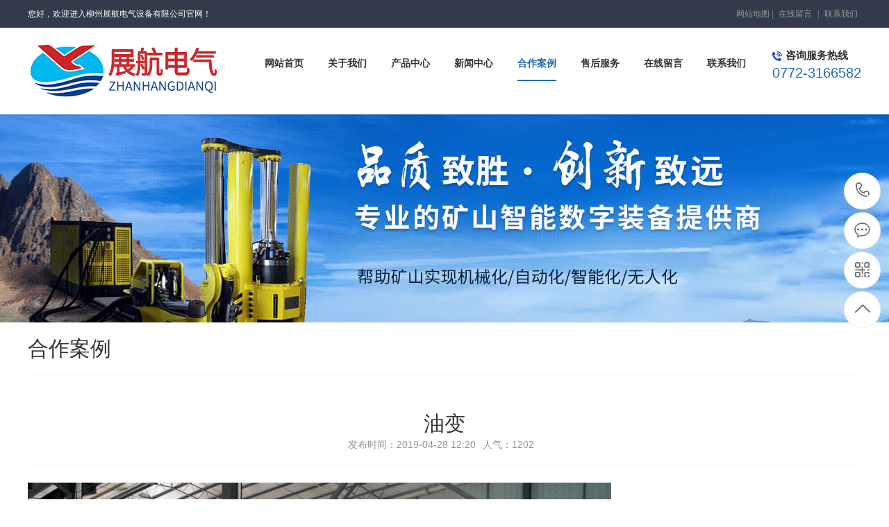

--- FILE ---
content_type: text/html; charset=utf-8
request_url: https://lzzhdq.com/index.php?m=home&c=View&a=index&aid=14
body_size: 3407
content:
<!DOCTYPE html PUBLIC "-//W3C//DTD XHTML 1.0 Transitional//EN" "http://www.w3.org/TR/xhtml1/DTD/xhtml1-transitional.dtd">
<html xmlns="http://www.w3.org/1999/xhtml">
<head>
<meta http-equiv="Content-Type" content="text/html; charset=utf-8" />
<title>油变_柳州展航电气</title>
<meta name='keywords' content='客户,案例,标题,六,' />
<meta name="description" content="品牌传播的最终目的就是要发挥创意的力量，利用各种有效发声点在市场上形成统一的、多方位的品牌声浪，有声浪就有话语权。东道以企业品牌核心价值为原则,在品牌识别的整体框架下,为客" />
<meta name="viewport" content="width=1500">
<link href="/template/pc/skin/css/aos.css" rel="stylesheet">
<link href="/template/pc/skin/css/style.css" rel="stylesheet">
<link href="/template/pc/skin/css/common.css" rel="stylesheet">
<script src="/template/pc/skin/js/jquery.js"></script>
<script src="/template/pc/skin/js/jquery.superslide.2.1.1.js"></script>
<script src="/template/pc/skin/js/common.js"></script>
<script src="/template/pc/skin/js/jquery.validator.js"></script>
<script type="text/javascript" src="/public/static/common/js/ey_global.js?v=v1.7.5"></script>
</head>
<body>
<!--顶部开始--> 
<div class="head_main">
  <div class="w1200 clearfix">
    <div class="left">您好，欢迎进入柳州展航电气设备有限公司官网！</div>
    <div class="right">
      <ul>
        <li><a href="https://www.lzzhdq.com/sitemap.xml">网站地图</a></li>
        |
                <li><a href="/index.php?m=home&c=Lists&a=index&tid=13" title="在线留言">在线留言</a></li>
                |
                <li><a href="/index.php?m=home&c=Lists&a=index&tid=14" title="联系我们">联系我们</a></li>
              </ul>
    </div>
  </div>
</div>
<!--顶部结束--> 
<!--头部开始-->
<div class="top_main">
  <div class="w1200 clearfix">
    <div class="left logo" aos="zoom-in" aos-easing="ease" aos-duration="700"><a href="https://www.lzzhdq.com" title="柳州展航电气"><img src="/uploads/allimg/20230102/1-230102003241252.png" alt="柳州展航电气"></a></div>
    <!--导航开始-->
    <div class="left nav" aos="fade-left" aos-easing="ease" aos-duration="700">
      <ul class="clearfix">
        <li><a href="https://www.lzzhdq.com" >
          <p>网站首页</p>
          <i></i></a></li>
                <li><a href="/index.php?m=home&c=Lists&a=index&tid=1" title="关于我们" class="">
          <p>关于我们</p>
          <i></i></a>
          <dl>
                        <dd><a href="/index.php?m=home&c=Lists&a=index&tid=2" title="企业文化">企业文化</a></dd>
                        <dd><a href="/index.php?m=home&c=Lists&a=index&tid=3" title="企业理念">企业理念</a></dd>
                        <dd><a href="/index.php?m=home&c=Lists&a=index&tid=4" title="公司资质">公司资质</a></dd>
                      </dl>
        </li>
                <li><a href="/index.php?m=home&c=Lists&a=index&tid=5" title="产品中心" class="">
          <p>产品中心</p>
          <i></i></a>
          <dl>
                        <dd><a href="/index.php?m=home&c=Lists&a=index&tid=6" title="变压器">变压器</a></dd>
                        <dd><a href="/index.php?m=home&c=Lists&a=index&tid=7" title="变电站">变电站</a></dd>
                        <dd><a href="/index.php?m=home&c=Lists&a=index&tid=8" title="除铁器">除铁器</a></dd>
                        <dd><a href="/index.php?m=home&c=Lists&a=index&tid=30" title="磁选机">磁选机</a></dd>
                      </dl>
        </li>
                <li><a href="/index.php?m=home&c=Lists&a=index&tid=9" title="新闻中心" class="">
          <p>新闻中心</p>
          <i></i></a>
          <dl>
                        <dd><a href="/index.php?m=home&c=Lists&a=index&tid=10" title="公司资讯">公司资讯</a></dd>
                        <dd><a href="/index.php?m=home&c=Lists&a=index&tid=11" title="行业动态">行业动态</a></dd>
                        <dd><a href="/index.php?m=home&c=Lists&a=index&tid=28" title="常见问题">常见问题</a></dd>
                      </dl>
        </li>
                <li><a href="/index.php?m=home&c=Lists&a=index&tid=12" title="合作案例" class="hover">
          <p>合作案例</p>
          <i></i></a>
          <dl>
                      </dl>
        </li>
                <li><a href="/index.php?m=home&c=Lists&a=index&tid=15" title="售后服务" class="">
          <p>售后服务</p>
          <i></i></a>
          <dl>
                      </dl>
        </li>
                <li><a href="/index.php?m=home&c=Lists&a=index&tid=13" title="在线留言" class="">
          <p>在线留言</p>
          <i></i></a>
          <dl>
                      </dl>
        </li>
                <li><a href="/index.php?m=home&c=Lists&a=index&tid=14" title="联系我们" class="">
          <p>联系我们</p>
          <i></i></a>
          <dl>
                      </dl>
        </li>
              </ul>
    </div>
    <!--导航结束-->
    <div class="tel right" aos="fade-left" aos-easing="ease" aos-duration="700" aos-delay="100">
      <p><i class="icon"></i>咨询服务热线</p>
      <h3>0772-3166582</h3>
    </div>
  </div>
</div>
 
<!--头部结束--> 
<!--内页大图开始-->
<div class="nybanner"><img src="/template/pc/skin/images/nybanner.jpg"/></div>
<!--内页大图结束-->
<div class="bg_main">
  <div class="sub_nav w1200 clearfix">
    <div class="fl" aos="fade-right" aos-easing="ease" aos-duration="700">合作案例</div>
    <!--栏目分类开始-->
    <div class="fr" aos="fade-left" aos-easing="ease" aos-duration="700">
      <ul>
              </ul>
    </div>
    <!--栏目分类结束--> 
  </div>
  <!--文章内容开始-->
  <div class="detail w1200" aos="fade-up" aos-easing="ease" aos-duration="700" aos-delay="100">
    <div class="title">
      <h1>油变</h1>
      <div class="clearfix"><span>发布时间：2019-04-28 12:20</span><span>人气：<i id="hits"><script src='/index.php?m=api&c=Ajax&a=arcclick&type=view&aids=14' type='text/javascript' language='javascript'></script></i></span></div>
    </div>
    <div class="context"> <p><img src="/uploads/allimg/20230102/1-23010201123B28.jpg" title="" alt="840-630-by.jpg"/></p> </div>
    <div class="reLink clearfix">
      <div class="prevLink fl">  <a href='/index.php?m=home&c=View&a=index&aid=13' title='干变'> 上一篇：干变 </a>  </div>
      <div class="nextLink fr">         下一篇：暂无
         </div>
    </div>
  </div>
  <!--文章内容结束--> 
</div>
<!--页尾开始--> 
<div class="bottom_main">
  <div class="w1200"> 
    <!--底部导航开始-->
    <div class="bott_nav"> <span>快捷导航<i class="icon"></i></span><a href="https://www.lzzhdq.com">网站首页</a>  <a href="/index.php?m=home&c=Lists&a=index&tid=1" title="关于我们">关于我们</a>  <a href="/index.php?m=home&c=Lists&a=index&tid=5" title="产品中心">产品中心</a>  <a href="/index.php?m=home&c=Lists&a=index&tid=9" title="新闻中心">新闻中心</a>  <a href="/index.php?m=home&c=Lists&a=index&tid=12" title="合作案例">合作案例</a>  <a href="/index.php?m=home&c=Lists&a=index&tid=15" title="售后服务">售后服务</a>  <a href="/index.php?m=home&c=Lists&a=index&tid=13" title="在线留言">在线留言</a>  <a href="/index.php?m=home&c=Lists&a=index&tid=14" title="联系我们">联系我们</a> </div>
    <!--底部导航结束-->
    <div class="tel clearfix">
      <div class="left"> 
        <!--联系方式开始-->
        <ul>
          <li>联系方式</li>
          <li>传　真：0772-8250600</li>
          <li>手　机：17897726007</li>
          <li>电　话：0772-3166582</li>
          <li>地　址：柳州市阳和工业新区燕山南路2号联东U谷-阳和生态科技园16＃厂房102</li>
        </ul>
        <!--联系方式结束--> 
        <!--友情链接开始-->
        <dl>
          <dt>友情链接</dt>
                    <dd> <a href="http://www.taobao.com/" target="_blank">淘宝</a> </dd>
                    <dd> <a href="http://www.baidu.com/" target="_blank">百度一下</a> </dd>
                    <dd> <a href="https://weibo.com/" target="_blank">微博</a> </dd>
                  </dl>
        <!--友情链接结束--> 
      </div>
      <div class="right clearfix">
        <div class="fl"> <span class="fr ewmbtn"><i class="icon"></i>在线咨询</span>
          <div class="clear"></div>
          <p>咨询电话：</p>
          <h3>0772-3166582</h3>
        </div>
        <!--二维码开始-->
        <div class="fr">
          <ul>
            <li><img src="/uploads/allimg/20250527/1-25052F2201U37.png"/>
              <h3>微信扫码 关注我们</h3>
            </li>
          </ul>
        </div>
        <!--二维码结束--> 
      </div>
    </div>
  </div>
</div>
<!--页尾结束--> 

<!--版权开始-->
<div class="bottom_copy">
  <div class="w1200 clearfix">
    <div class="left">Copyright © 2002-2022 柳州展航电气 版权所有　备案号：<a href="https://beian.miit.gov.cn"  target="_blank" title=<a href="https://beian.miit.gov.cn/" rel="nofollow" target="_blank">桂ICP备19003832号-1</a> </a></div>
 <div class="left">　<img class="logos" src="/template/pc/skin/images/logo20260627.png">备案号：</div>
<div class="left" ><a href="http://www.beian.gov.cn/portal/registerSystemInfo?recordcode=45020002000278" rel="nofollow" target="_blank">桂公网安备45020002000278号</a></div>
</div>
<!--版权结束--> 
    <!--<div class="right">技术支持：<a href="http://www.tianhor.com/" target="_blank">兰耀春：13507726005 </a></div>--> 


<!--二维码弹窗开始-->
<div class="ewmbox">
  <div class="close"></div>
  <img src="/uploads/allimg/20250527/1-25052F2201U37.png"/>扫一扫咨询微信客服</div>
<!--二维码弹窗结束--> 
<!--浮动客服开始-->
<dl class="toolbar" id="toolbar">
  <dd><a class="slide tel slide-tel" href="javascritp:void(0);"><i><span></span></i>0772-3166582</a></dd>
  <dd><a href="http://wpa.qq.com/msgrd?v=3&uin=99908123&site=qq&menu=yes" title="在线QQ"><i class="qq"><span></span></i></a></dd>
  <dd><i class="code"><span></span></i>
    <ul class="pop pop-code">
      <li><img src="/uploads/allimg/20250527/1-25052F2201U37.png"/>
        <h3><b>微信号：lzzhdq</b>微信二维码</h3>
      </li>
    </ul>
  </dd>
  <dd> <a href="javascript:;"><i id="top" class="top"><span></span></i></a></dd>
</dl>
<!--浮动客服结束--> 
<script src="/template/pc/skin/js/aos.js"></script> 
<script src="/template/pc/skin/js/app.js"></script> 
<script type="text/javascript">
    AOS.init({
        easing: 'ease-out-back',
        duration: 1000
    });
</script> 
<!-- 应用插件标签 start --> 
  
<!-- 应用插件标签 end -->
<script type="text/javascript">var root_dir="";var ey_aid=14;</script>
<script language="javascript" type="text/javascript" src="/public/static/common/js/ey_footer.js?v=v1.7.5"></script>
</body>
</html>

--- FILE ---
content_type: text/html;charset=utf-8
request_url: https://lzzhdq.com/index.php?m=api&c=Ajax&a=arcclick&type=view&aids=14
body_size: 107
content:
document.write('1202');


--- FILE ---
content_type: text/css
request_url: https://lzzhdq.com/template/pc/skin/css/style.css
body_size: 10571
content:
/*易优cms（eyoucms.com）安全--简单--易用*/
@charset "utf-8";
/* CSS Document*/
body {
	text-align: left;
	padding: 0;
	margin: 0;
	font-size: 14px;
	font-family: 'microsoft yahei';
	-webkit-text-size-adjust: none;
	height: auto;
	color: #333;
	background: #fff;
}
body {
	overflow-x: hidden;
	overflow-y: auto;
}
html {
	min-width: 1280px;
}
div, dl, dt, dd, ul, ol, li, h1, h2, h3, h4, h5, h6, p {
	padding: 0;
	margin: 0;
}
pre, code, form, fieldset, legend, input, textarea, p, blockquote, th {
	padding: 0;
	margin: 0;
}
fieldset {
	border-top-width: 0;
	border-left-width: 0;
	border-bottom-width: 0;
	border-right-width: 0;
}
a img {
	border: 0;
	padding: 0;
	margin: 0;
}
i {
	font-style: normal;
}
address, caption, cite, cite, code, dfn, em, th, var {
	font-weight: normal;
	font-style: normal;
}
li {
	list-style-type: none;
}
caption {
	text-align: left;
}
th {
	text-align: left;
}
h1, h2, h3, h4, h5, h6 {
	font-weight: normal;
	font-size: 100%;
}
q:unknown {
content: '';
}
input, textarea, select {
	font-family: inherit;
	font-size: 100%;
}
a:link {
	color: #333;
	text-decoration: none;
}
a:visited {
	color: #333;
	text-decoration: none;
}
a:hover {
	color: #1f6eb1;
	text-decoration: none;
}
.icon {
	background-image: url("../images/icon.png");
	display: inline-block;
	vertical-align: middle;
}
.fl {
	float: left;
}
.fr {
	float: right;
}
.left {
	float: left;
}
.right {
	float: right;
}
.clear {
	clear: both;
	font-size: 0;
	margin: 0;
	padding: 0;
	display: block;
	_height: 0;
	overflow: hidden;
}
/*清除浮动*/
.clearfix {
*zoom: 1;
}
.clearfix:after {
	visibility: hidden;
	display: block;
	font-size: 0;
	content: " ";
	clear: both;
	height: 0;
}
/*网站公用样式表*/
.w1200 {
	width: 1200px;
	margin: 0 auto;
}
.head_main {
	z-index: 10;
	background: #333b4a;
	height: 40px;
	line-height: 40px;
	color: #fff;
	font-size: 12px;
}
.head_main .right {
	color: #999;
}
.head_main .right li {
	display: inline;
	padding: 0 5px;
}
.head_main .right li:first-child {
	padding-right: 0;
}
.head_main .right li a:hover {
	color: #fff;
}
.head_main .right li a {
	color: #999;
	position: relative;
	z-index: 10;
}
.top_main {
	position: relative;
	padding: 22px 0;
	z-index: 9;
	border-bottom: 1px solid #ecebec;
	box-shadow: 1px 2px 2px rgba(0, 0, 0, 0.1);
	background: #fff;
}
.top_main .tel {
	padding-top: 9px;
}
.top_main .tel p {
	font-size: 15px;
	font-weight: bold;
}
.top_main .tel p i {
	width: 14px;
	height: 16px;
	background-position: 0 -64px;
	margin-right: 5px;
}
.top_main .tel h3 {
	font-size: 20px;
	color: #1f6eb1;
	font-family: arial;
	padding-top: 4px;
}
.top_main .nav {
	padding-left: 30px;
}
.top_main .logo img {
	float: left;
}
.top_main ul {
	display: inline-block;
*display: inline;
*zoom: 1;
}
.top_main li {
	float: left;
	margin-left: 35px;
	text-align: left;
	position: relative;
	display: block;
	text-align: center;
	padding-top: 5px;
	z-index: 9;
}
.top_main li a {
	display: inline-block;
	margin: 0 auto;
	position: relative;
	font-weight: bold;
}
.top_main li a i {
	width: 100%;
	height: 2px;
	position: absolute;
	left: 0;
	bottom: 7px;
	display: block;
	transition: ease-in-out 0.2s;
	z-index: 9;
}
.top_main li a p {
	width: 100%;
	height: 50px;
	text-align: center;
	left: 0;
	top: 0;
	z-index: 10;
	line-height: 50px;
}
.top_main li a:hover, .top_main li a.hover, .top_main li #hover2 {
	cursor: pointer;
}
.top_main li a:hover i, .top_main li a.hover i, .top_main li #hover2 i {
	width: 100%;
	bottom: 0;
	background: #1f6eb1;
}
.top_main li a:hover p, .top_main li a.hover p, .top_main li #hover2 p {
	color: #1f6eb1;
}
.top_main dl {
	width: 120px;
	border-radius: 0 0 3px 3px;
	padding-bottom: 3px;
	background: #1f6eb1;
	position: absolute;
	left: 50%;
	margin-left: -60px;
	top: 55px;
	z-index: 1555;
	border-top: none;
}
.top_main dl {
filter: progid:DXImageTransform.Microsoft.Shadow(color=#4c91c0, direction=120, strength=5);
	opacity: 0;
	visibility: hidden;
	transition: all .6s ease 0s;
	transform: translate3d(0, 10px, 0);
	-moz-transform: translate3d(0, 10px, 0);
	-webkit-transform: translate3d(0, 10px, 0);
}
.top_main li:hover dl {
	opacity: 1;
	visibility: visible;
	transform: translate3d(0, 0, 0);
	-moz-transform: translate3d(0, 0, 0);
	-webkit-transform: translate3d(0, 0, 0);
}
.top_main dl dd {
	height: 40px;
	border-top: 1px solid #1a5e98;
	text-align: center;
	position: relative;
	z-index: 12;
	display: block;
	width: 100%;
	line-height: 40px;
}
.top_main dl dd a:hover {
	color: #fff;
}
.top_main dl dd a {
	color: #dddada;
	height: 40px;
	display: block;
	transition: ease-in-out 0.2s;
	line-height: 40px;
}
/****banner****/
.main_banner {
	width: 100%;
	overflow: hidden;
	height: 700px;
	margin: 0 auto;
	position: relative;
	z-index: 1;
	padding-bottom: 124px;
}
.main_banner .search {
	position: absolute;
	width: 1920px;
	height: 224px;
	background: url(../images/banner_bg.png) center center no-repeat;
	bottom: 0px;
	left: 50%;
	margin-left: -960px;
	z-index: 10;
}
.main_banner .search p {
	border-bottom: 1px solid #367db9;
	margin: 0 50px;
	line-height: 80px;
	font-size: 18px;
	color: #fff;
	margin-top: 35px;
	width: 1041px;
}
.main_banner .search .hot {
	padding: 0 50px;
}
.main_banner .search .hot .left {
	color: #fff;
	line-height: 69px;
}
.main_banner .search .hot .left a {
	color: #bbd0de;
	padding: 0 10px;
}
.main_banner .search .hot .left a:hover {
	color: #fff;
}
.main_banner .search .hot .right {
	position: relative;
	margin-right: 60px;
	margin-top: 17px;
}
.main_banner .search .hot .right .input {
	width: 260px;
	background: #fff;
	height: 17px;
	line-height: 17px;
	padding: 9px 0px;
	border: none;
	border-right: none;
	font-size: 12px;
	color: #999;
	position: absolute;
	right: 0px;
	top: 0px;
	padding-left: 10px;
	outline: none;
}
.main_banner .search .hot .right .btn {
	width: 30px;
	height: 35px;
	border: none;
	background-position: -54px 0;
	z-index: 10;
	cursor: pointer;
	position: absolute;
	right: 0px;
	top: 0px;
	outline: none;
}
.main_banner #next, .main_banner #prev {
	width: 48px;
	height: 48px;
	position: absolute;
	left: 50%;
	margin-left: -698px;
	background-position: 0 0;
	z-index: 10;
	top: 50%;
	margin-top: -120px;
	cursor: pointer;
	transition: ease-in-out 0.2s;
	opacity: 0.6;
	filter: alpha(opacity=60);
}
.main_banner #next {
	margin-left: 650px;
	background-position: -113px 0;
}
.main_banner #next:hover {
	opacity: 1;
	filter: alpha(opacity=100);
}
.main_banner #prev:hover {
	opacity: 1;
	filter: alpha(opacity=100);
}
.main_banner .banner {
	width: 1920px;
	height: 700px;
	position: absolute;
	top: 0;
	left: 50%;
	margin-left: -960px;
	overflow: hidden;
}
.main_banner .banner img {
	width: 1920px;
	height: 700px;
	overflow: hidden;
}
.main_banner .banner_fmenu {
	position: absolute;
	width: 980px;
	left: 50%;
	margin-left: -490px;
	bottom: 130px;
	height: 28px;
	z-index: 30;
	text-align: right;
}
.main_banner #banner_fmenu A {
	margin-left: 10px;
	width: 28px;
	height: 28px;
	line-height: 28px;
	text-align: center;
	cursor: pointer;
	font-weight: bold;
	overflow: hidden;
	display: inline-block;
	background: #fff;
	border-radius: 100%;
	color: #333;
	font-weight: 100;
	opacity: 0.3;
	filter: alpha(opacity=30);
}
.main_banner #banner_fmenu A.activeSlide {
	background: #fff;
	color: #1f6eb1;
	opacity: 1;
	filter: alpha(opacity=100);
}
.main_banner #banner_fmenu A:focus {
	OUTLINE-STYLE: none;
	OUTLINE-COLOR: invert;
	OUTLINE-WIDTH: medium;
}
/*nybanner*/
.nybanner {
	width: 100%;
	height: 300px;
	overflow: hidden;
	position: relative;
}
.nybanner img {
	width: 1920px;
	display: block;
	position: absolute;
	left: 50%;
	margin-left: -960px;
	top: 0;
}
.index_title {
	text-align: center;
	padding-top: 35px;
	padding-bottom: 40px;
}
.index_title h3 {
	font-size: 38px;
	font-weight: 100;
	padding-bottom: 12px;
	color: #333;
	font-weight: bold;
}
.index_title p {
	background: url(../images/line.png) center center no-repeat;
	width: 320px;
	height: 22px;
	margin: 0 auto;
}
.more {
	margin-top: 64px;
}
.more a {
	border: 2px solid #c5c5c5;
	width: 201px;
	height: 41px;
	line-height: 41px;
	text-align: center;
	display: block;
	border-radius: 20px;
	margin: 0 auto;
	font-weight: bold;
	font-size: 20px;
}
.more a:hover {
	border-color: #1f6eb1;
	background: #1f6eb1;
	color: #fff;
}
.floor_1_main {
	background: url(../images/f1_bg.jpg) center bottom no-repeat;
	height: 862px;
}
.floor_1_main .slideTxtBox {
	text-align: left;
}
.floor_1_main .slideTxtBox .hd {
	text-align: center;
	margin-bottom: 38px;
}
.floor_1_main .slideTxtBox .hd ul {
	display: inline-block;
	zoom: 1;
*display: inline;
}
.floor_1_main .slideTxtBox .hd ul li {
	border: 1px solid #bfbfbf;
	float: left;
	width: 158px;
	height: 43px;
	line-height: 43px;
	text-align: center;
	border-radius: 5px;
	font-size: 16px;
	margin: 0 10px;
}
.floor_1_main .slideTxtBox .hd ul li a {
	color: #828282;
	display: block;
	width: 100%;
	height: 100%;
}
.floor_1_main .slideTxtBox .hd ul li.on a {
	background: #1f6eb1;
	color: #Fff;
	border-radius: 4px;
}
.floor_1_main .slideTxtBox .hd ul li.on {
	border: 1px solid #1f6eb1;
}
.floor_1_main .slideTxtBox .bd .con .left {
	width: 601px;
}
.floor_1_main .slideTxtBox .bd .con .left dd .box1 {
	border: 1px solid #ddd;
	width: 299px;
	height: 223px;
	float: left;
	position: relative;
	background: #fff;
	border-right: none;
}
.floor_1_main .slideTxtBox .bd .con .left dd .box1 i {
	width: 31px;
	height: 5px;
	background-position: -198px 0;
	margin-left: 30px;
	margin-top: 20px;
}
.floor_1_main .slideTxtBox .bd .con .left dd .box1 h3 {
	padding-left: 30px;
	font-size: 20px;
	padding-top: 30px;
	font-weight: 100;
}
.floor_1_main .slideTxtBox .bd .con .left dd .box1 p {
	padding-left: 30px;
	padding-right: 30px;
	color: #999;
	padding-top: 10px;
	line-height: 26px;
	text-align: justify;
}
.floor_1_main .slideTxtBox .bd .con .left dd .box1 span {
	display: block;
	width: 13px;
	height: 25px;
	background-position: -166px 0;
	position: absolute;
	top: 50%;
	margin-top: -12px;
	z-index: 10;
	right: -13px;
}
.floor_1_main .slideTxtBox .bd .con .left dd .box2 {
	float: left;
	border-left: 1px solid #ddd;
	width: 300px;
	height: 225px;
}
.floor_1_main .slideTxtBox .bd .con .left dd .box2 img {
	display: block;
	width: 300px;
	height: 225px;
}
.floor_1_main .slideTxtBox .bd .con .left dd:hover .box1 i {
	background-position: -198px -5px;
}
.floor_1_main .slideTxtBox .bd .con .left .d2 .box1 {
	border-right: 1px solid #ddd;
	float: right;
}
.floor_1_main .slideTxtBox .bd .con .left .d2 .box1 span {
	right: auto;
	left: -13px;
	background-position: -181px 0;
}
.floor_1_main .slideTxtBox .bd .con .left .d2 .box2 {
	float: left;
	border-left: none;
}
.floor_1_main .slideTxtBox .bd .con .right {
	width: 599px;
	overflow: hidden;
}
.floor_1_main .slideTxtBox .bd .con .right .slideBox {
	width: 600px;
	height: 450px;
	overflow: hidden;
	position: relative;
}
.floor_1_main .slideTxtBox .bd .con .right .slideBox .hd2 {
	height: 12px;
	overflow: hidden;
	position: absolute;
	right: 41px;
	bottom: 32px;
	z-index: 1;
}
.floor_1_main .slideTxtBox .bd .con .right .slideBox .hd2 ul {
	overflow: hidden;
	zoom: 1;
	float: left;
}
.floor_1_main .slideTxtBox .bd .con .right .slideBox .hd2 ul li {
	float: left;
	margin-left: 10px;
	width: 12px;
	height: 12px;
	line-height: 12px;
	text-align: center;
	background: #333;
	cursor: pointer;
	border-radius: 100%;
}
.floor_1_main .slideTxtBox .bd .con .right .slideBox .hd2 ul li.on {
	background: #fff;
	color: #fff;
}
.floor_1_main .slideTxtBox .bd .con .right .slideBox .bd2 {
	position: relative;
	height: 100%;
	z-index: 0;
}
.floor_1_main .slideTxtBox .bd .con .right .slideBox .bd2 li {
	zoom: 1;
	vertical-align: middle;
	position: relative;
}
.floor_1_main .slideTxtBox .bd .con .right .slideBox .bd2 li h3 {
	background: #1f6eb1;
	color: #fff;
	height: 80px;
	line-height: 80px;
	position: absolute;
	left: 0;
	bottom: 0;
	z-index: 10;
	width: 100%;
	font-size: 20px;
	font-weight: 100;
	padding-left: 36px;
}
.floor_1_main .slideTxtBox .bd .con .right .slideBox .bd2 img {
	width: 600px;
	height: 450px;
	display: block;
}
.floor_2_main {
	background: url(../images/f2_bg.jpg) center top no-repeat;
	width: 100%;
	height: 220px;
}
.floor_2_main .w1200 {
	position: relative;
}
.floor_2_main .w1200 .img {
	position: absolute;
	left: -130px;
	top: -85px;
	z-index: 10;
}
.floor_2_main .w1200 .left {
	padding-left: 267px;
}
.floor_2_main .w1200 .left p {
	font-size: 18px;
	color: #1f6eb1;
	padding-top: 71px;
	padding-left: 42px;
	font-weight: bold;
}
.floor_2_main .w1200 .left h3 {
	font-size: 30px;
	color: #fff;
	font-weight: 100;
	padding-top: 22px;
}
.floor_2_main .w1200 .left h3 b {
	font-size: 48px;
}
.floor_2_main .w1200 .right {
	width: 260px;
}
.floor_2_main .w1200 .right h3 {
	font-size: 22px;
	font-family: arial;
	color: #1f6eb1;
	padding-left: 50px;
	padding-top: 71px;
}
.floor_2_main .w1200 .right p {
	font-size: 18px;
	color: #Fff;
	padding-left: 50px;
	margin-top: 38px;
	position: relative;
	cursor: pointer;
}
.floor_2_main .w1200 .right p img {
	position: absolute;
	width: 90px;
	height: 90px;
	top: 0;
	right: -80px;
	transition: ease-in-out .2s;
	display: none;
	border-radius: 5px;
}
.floor_2_main .w1200 .right p:hover img {
	display: block;
}
.floor_3 .index_title {
	padding-bottom: 72px;
	padding-top: 72px;
}
.floor_3 li {
	overflow: hidden;
	height: 235px;
	vertical-align: top;
}
.floor_3 li .left {
	width: 600px;
	overflow: hidden;
	height: 235px;
}
.floor_3 li .left img {
	display: block;
	width: 600px;
	height: 235px;
}
.floor_3 li .right {
	width: 502px;
	background: #f8f8f8;
	height: 235px;
	padding-left: 98px;
	position: relative;
	overflow: hidden;
	-webkit-transition: all .3s ease-in-out 0s;
	-moz-transition: all .3s ease-in-out 0s;
	transition: all .3s ease-in-out 0s;
}
.floor_3 li .right h3 {
	font-size: 28px;
	margin-top: 57px;
	background: #f8f8f8;
	position: relative;
	z-index: 10;
	line-height: 32px;
	-webkit-transition: all .3s ease-in-out 0s;
	-moz-transition: all .3s ease-in-out 0s;
	transition: all .3s ease-in-out 0s;
}
.floor_3 li .right b {
	color: #e9e9e9;
	position: absolute;
	font-size: 58px;
	font-weight: bold;
	z-index: 9;
	left: 98px;
	top: 23px;
	-webkit-transition: all .3s ease-in-out 0s;
	-moz-transition: all .3s ease-in-out 0s;
	transition: all .3s ease-in-out 0s;
}
.floor_3 li .right span {
	display: block;
	width: 29px;
	height: 5px;
	background: #1f6eb1;
	margin: 24px 0;
	-webkit-transition: all .3s ease-in-out 0s;
	-moz-transition: all .3s ease-in-out 0s;
	transition: all .3s ease-in-out 0s;
}
.floor_3 li .right p {
	line-height: 24px;
	width: 420px;
	color: #666;
	text-align: justify;
	-webkit-transition: all .3s ease-in-out 0s;
	-moz-transition: all .3s ease-in-out 0s;
	transition: all .3s ease-in-out 0s;
}
.floor_3 li .right .i {
	width: 169px;
	height: 10px;
	background: #1f6eb1;
	display: block;
	position: absolute;
	bottom: 0;
	left: 0;
	right: auto;
}
.floor_3 li .right .i2 {
	width: 10px;
	height: 80px;
	background: #1f6eb1;
	display: block;
	position: absolute;
	bottom: 0;
	left: 0;
	z-index: 20;
	right: auto;
}
.floor_3 li:first-child .right .i {
	width: 169px;
	height: 10px;
	background: #1f6eb1;
	display: block;
	position: absolute;
	top: 0;
	right: 0;
	left: auto;
}
.floor_3 li:first-child .right .i2 {
	width: 10px;
	height: 80px;
	background: #1f6eb1;
	display: block;
	position: absolute;
	top: 0;
	right: 0;
	z-index: 20;
	left: auto;
}
.floor_3 .l2 .left {
	float: right;
}
.floor_3 .l2 .right {
	float: left;
}
.floor_3 li:hover .right {
	background: #1f6eb1;
}
.floor_3 li:hover .right h3 {
	background: #1f6eb1;
	color: #fff;
}
.floor_3 li:hover .right p {
	color: #fff;
}
.floor_3 li:hover .right b {
	color: #2c7fbf;
}
.floor_3 li:hover .right span {
	background: #Fff;
}
.floor_4_main {
	background: url(../images/f4_bg.jpg) center center no-repeat;
	width: 100%;
	height: 220px;
	margin-top: 88px;
}
.floor_4_main .w1200 {
	position: relative;
}
.floor_4_main .w1200 .img {
	position: absolute;
	right: -180px;
	top: -88px;
	z-index: 10;
}
.floor_4_main .w1200 .left .span {
	display: block;
	width: 49px;
	height: 3px;
	background: #7ca7cc;
	margin-top: 47px;
}
.floor_4_main .w1200 .left p {
	font-size: 29px;
	color: #fff;
	padding-top: 56px;
	line-height: 65px;
	padding-bottom: 15px;
}
.floor_4_main .w1200 .left h3 {
	font-size: 30px;
	color: #fff;
	font-weight: 100;
	padding-top: 7px;
}
.floor_4_main .w1200 .left h3 b {
	font-size: 48px;
}
.floor_4_main .w1200 .left span {
	color: #fff;
	font-size: 20px;
	margin-right: 20px;
}
.floor_4_main .w1200 .left span i {
	width: 27px;
	height: 24px;
	background-position: -129px -51px;
	margin-right: 10px;
}
.floor_4_main .w1200 .right {
	width: 551px;
}
.floor_4_main .w1200 .right h3 {
	font-size: 22px;
	font-family: arial;
	padding-left: 50px;
	color: #1f6eb1;
	padding-top: 73px;
}
.floor_4_main .w1200 .right p {
	font-size: 18px;
	color: #Fff;
	margin-top: 39px;
	padding-left: 50px;
	position: relative;
	z-index: 20;
	cursor: pointer;
}
.floor_4_main .w1200 .right p img {
	position: absolute;
	width: 90px;
	height: 90px;
	top: 7px;
	right: 200px;
	transition: ease-in-out .2s;
	display: none;
	border-radius: 5px;
	z-index: 100;
}
.floor_4_main .w1200 .right p:hover img {
	display: block;
}
.floor_5 {
	padding-bottom: 52px;
	padding-top: 20px;
}
.floor_5 .picScroll-left {
	position: relative;
	padding-top: 15px;
}
.floor_5 .picScroll-left .hd {
	text-align: center;
	margin-top: 27px;
}
.floor_5 .picScroll-left .hd ul {
	display: inline-block;
	zoom: 1;
*display: inline;
}
.floor_5 .picScroll-left .hd ul li {
	width: 15px;
	height: 15px;
	border-radius: 100%;
	background: #bfbfbf;
	float: left;
	margin: 0 8px;
	text-indent: -1000px;
	overflow: hidden;
}
.floor_5 .picScroll-left .hd ul li.on {
	background: #1f6eb1;
}
.floor_5 .picScroll-left .bd ul {
	zoom: 1;
}
.floor_5 .picScroll-left .bd ul li {
	width: 390px;
	margin-right: 15px;
	text-align: center;
	margin-bottom: 15px;
	-webkit-transition: all .3s ease-in-out 0s;
	-moz-transition: all .3s ease-in-out 0s;
	transition: all .3s ease-in-out 0s;
}
.floor_5 .picScroll-left .bd ul li img {
	width: 388px;
	height: 290px;
	display: block;
	border: 1px solid #ddd;
	border-bottom: 0;
}
.floor_5 .picScroll-left .bd ul li span {
	display: block;
	margin: 11px auto;
	width: 35px;
	height: 1px;
	background: #dbdbdb;
	-webkit-transition: all .3s ease-in-out 0s;
	-moz-transition: all .3s ease-in-out 0s;
	transition: all .3s ease-in-out 0s;
}
.floor_5 .picScroll-left .bd ul li h3 {
	font-size: 20px;
	font-weight: 100;
	line-height: 42px;
	padding-top: 14px;
}
.floor_5 .picScroll-left .bd ul li p {
	color: #666;
	height: 48px;
	line-height: 24px;
	text-align: justify;
	overflow: hidden;
	-webkit-transition: all .3s ease-in-out 0s;
	-moz-transition: all .3s ease-in-out 0s;
	transition: all .3s ease-in-out 0s;
}
.floor_5 .picScroll-left .bd ul li .con {
	padding: 0 25px 26px;
	border-bottom: 1px solid #ddd;
	border-left: 1px solid #e5e5e5;
	border-right: 1px solid #e5e5e5;
	-webkit-transition: all .3s ease-in-out 0s;
	-moz-transition: all .3s ease-in-out 0s;
	transition: all .3s ease-in-out 0s;
}
.floor_5 .picScroll-left .bd ul li:hover {
	box-shadow: 5px 5px 15px rgba(0, 0, 0, 0.2);
}
.floor_5 .picScroll-left .bd ul li:hover .con {
	border-bottom: 2px solid #1f6eb1;
	padding: 0 25px 25px;
	border-left: 1px solid #e5e5e5;
	border-right: 1px solid #e5e5e5;
}
.floor_5 .picScroll-left .bd ul li:hover .con span {
	background: #1f6eb1;
}
.floor_5 .picScroll-left .bd ul li:hover p {
	color: #666;
}
.floor_6_main {
	background: #f2f2f2 url(../images/f5_bg.jpg) center bottom no-repeat;
	width: 100%;
	padding-top: 26px;
	padding-bottom: 88px;
}
.floor_5_1 {
	width: 1200px;
	height: 452px;
	padding-top: 50px;
}
.floor_5_1 .floor_5_z {
	float: left;
	width: 380px;
	height: 452px;
	position: relative;
}
.floor_5_1 .floor_5_z a {
	display: block;
}
.floor_5_1 .floor_5_z .dk {
	height: 213px;
	width: 100%;
	border-top: none;
}
.floor_5_1 .floor_5_z b {
	width: 380px;
	height: 285px;
	overflow: hidden;
	display: block;
}
.floor_5_1 .floor_5_z img {
	width: 100%;
	height: 100%;
	display: block;
	transition: all .36s ease;
}
.floor_5_1 .floor_5_z h3 {
	font-size: 18px;
	color: #333;
	line-height: 18px;
	width: 100%;
	display: block;
	padding-top: 20px;
}
.floor_5_1 .floor_5_z p {
	font-size: 14px;
	color: #666;
	line-height: 24px;
	width: 100%;
	margin-top: 10px;
	height: 87px;
}
.floor_5_1 .floor_5_z i {
	display: block;
	font-size: 16px;
	color: #1f6eb1;
	margin: 0;
	padding: 0;
	width: 170px;
	height: 36px;
	line-height: 36px;
	text-align: center;
	border: #1f6eb1 solid 2px;
	border-radius: 18px;
	transition: ease-in-out .2s;
}
.floor_5_1 .floor_5_z em {
	display: block;
	width: 100px;
	height: 100px;
	background-color: #1f6eb1;
	text-align: center;
	font-size: 16px;
	color: #fff;
	font-family: "Arial";
	position: absolute;
	left: 0;
	top: 0;
}
.floor_5_1 .floor_5_z em span {
	display: block;
	font-size: 60px;
	color: #fff;
	line-height: 50px;
	padding-top: 14px;
}
.floor_5_1 .floor_5_z:hover h3 {
	color: #1f6eb1;
}
.floor_5_1 .floor_5_z:hover p, .floor_5_1 .floor_5_z:hover i span {
	color: #333;
}
.floor_5_1 .floor_5_z i:hover {
	background-color: #1f6eb1;
	color: #fff;
	border: #1f6eb1 solid 2px;
}
.floor_5_1 .floor_5_z a:hover b img {
	-webkit-transform: scale(1.08);
	-ms-transform: scale(1.08);
	transform: scale(1.08);
}
.floor_5_1 .floor_5_y {
	float: right;
	width: 800px;
	height: 452px;
}
.floor_5_1 .floor_5_y ul {
	display: block;
	width: 100%;
	height: 452px;
	margin: 0 auto;
}
.floor_5_1 .floor_5_y ul li {
	height: 103px;
	width: 100%;
	margin: 0 auto;
	margin-bottom: 28px;
	position: relative;
	border-bottom: #b9b9b9 dashed 1px;
	padding-bottom: 28px;
}
.floor_5_1 .floor_5_y ul li em {
	display: block;
	float: left;
	display: block;
	width: 98px;
	height: 98px;
	border: #e5e5e5 solid 1px;
	text-align: center;
	font-size: 16px;
	color: #333;
	font-family: "Arial";
	position: absolute;
	left: 0;
	top: 0;
	-webkit-transition: all .3s ease-in-out 0s;
	-moz-transition: all .3s ease-in-out 0s;
	transition: all .3s ease-in-out 0s;
}
.floor_5_1 .floor_5_y ul li em span {
	display: block;
	font-size: 60px;
	color: #333;
	line-height: 50px;
	padding-top: 14px;
	-webkit-transition: all .3s ease-in-out 0s;
	-moz-transition: all .3s ease-in-out 0s;
	transition: all .3s ease-in-out 0s;
}
.floor_5_1 .floor_5_y ul li a {
	display: block;
	width: 100%;
	height: 100px;
}
.floor_5_1 .floor_5_y ul li h3 {
	width: 660px;
	float: right;
	height: 100px;
}
.floor_5_1 .floor_5_y ul li p {
	font-size: 18px;
	color: #333;
	width: 100%;
	line-height: 18px;
	-webkit-transition: all .3s ease-in-out 0s;
	-moz-transition: all .3s ease-in-out 0s;
	transition: all .3s ease-in-out 0s;
}
.floor_5_1 .floor_5_y ul li p span {
	display: block;
	font-size: 14px;
	color: #666;
	line-height: 22px;
	padding-top: 18px;
	font-weight: normal;
}
.floor_5_1 .floor_5_y ul li:hover p {
	color: #1f6eb1;
}
.floor_5_1 .floor_5_y ul li:hover em, .floor_5_1 .floor_5_y ul li:hover em span {
	color: #1f6eb1;
}
.bottom_main {
	background: #34373a;
	width: 100%;
}
.bottom_main .bott_nav {
	border-bottom: 1px solid #5d5f61;
	line-height: 70px;
}
.bottom_main .bott_nav span {
	color: #fff;
	font-size: 20px;
	font-weight: bold;
	padding-left: 25px;
}
.bottom_main .bott_nav span i {
	width: 4px;
	height: 8px;
	background-position: -236px 0;
	margin-left: 10px;
}
.bottom_main .bott_nav a {
	color: #fff;
	padding-left: 70px;
}
.bottom_main .tel {
	padding-bottom: 56px;
}
.bottom_main .tel .left {
	padding-top: 42px;
	padding-left: 25px;
}
.bottom_main .tel .left ul {
	width: 213px;
	float: left;
}
.bottom_main .tel .left li {
	color: #9a9b9d;
	line-height: 30px;
}
.bottom_main .tel .left li:first-child {
	color: #fff;
	font-size: 18px;
	padding-bottom: 19px;
}
.bottom_main .tel .left dl {
	float: left;
	width: 185px;
	line-height: 30px;
	margin-left: 45px;
}
.bottom_main .tel .left dl dt {
	color: #fff;
	font-size: 18px;
	padding-bottom: 19px;
}
.bottom_main .tel .left dl a {
	color: #ccc;
}
.bottom_main .tel .left dl dd {
	width: 84px;
	float: left;
}
.bottom_main .tel .left dl a:hover {
	color: #fff;
}
.bottom_main .tel .right {
	width: 480px;
}
.bottom_main .tel .right .fl {
	text-align: right;
	width: 220px;
	margin-top: 13px;
}
.bottom_main .tel .right .fl span {
	background: #1f6eb1;
	color: #fff;
	border-radius: 15px;
	width: 102px;
	height: 29px;
	text-align: center;
	display: block;
	line-height: 29px;
	margin-bottom: 20px;
	cursor: pointer;
}
.bottom_main .tel .right .fl span i {
	width: 15px;
	height: 15px;
	background-position: -246px 0;
	margin-right: 5px;
}
.bottom_main .tel .right .fl p {
	color: #fff;
}
.bottom_main .tel .right .fl h3 {
	font-size: 30px;
	color: #fff;
	font-family: arial;
}
.bottom_main .tel .right .fr {
	padding-right: 6px;
	margin-top: 39px;
}
.bottom_main .tel .right .fr li {
	float: left;
	text-align: center;
	line-height: 40px;
	margin-left: 12px;
}
.bottom_main .tel .right .fr h3 {
	color: #fff;
	font-weight: 100;
}
.bottom_main .tel .right .fr img {
	display: block;
	width: 103px;
	height: 103px;
	border: 1px solid #5d5f61;
	padding: 3px;
}
.bottom_copy {
	border-top: 1px solid #5d5f61;
	line-height: 50px;
	background: #34373a;
	font-size: 12px;
	color: #ccc;
}
.bottom_copy a {
	color: #ccc;
}
.bottom_copy a:hover {
	color: #fff;
}
.ewmbox {
	width: 300px;
	height: 320px;
	padding-top: 20px;
	background: #fff;
	z-index: 9999;
	position: fixed;
	left: 50%;
	top: 50%;
	margin: -170px 0 0 -150px;
	text-align: center;
	font-size: 16px;
	display: none;
}
.ewmbox .close {
	width: 32px;
	height: 32px;
	position: absolute;
	top: -25px;
	right: -40px;
	cursor: pointer;
	border-radius: 100%;
	background: #f3f3f3 url(../images/dialogclose.png) no-repeat center center;
	transition: all ease 300ms;
}
.ewmbox .close:hover {
	transform: rotate(180deg);
}
.ewmbox img {
	width: 260px;
	height: 260px;
	display: block;
	margin: 0 auto 10px;
}
.dialog-layout {
	width: 100%;
	height: 100%;
	position: fixed;
	z-index: 100;
	top: 0;
	left: 0;
	background: #000;
	opacity: 0.3;
	filter: alpha(opacity=30);
}
/********toolbar*********/
.toolbar {
	width: 52px;
	position: fixed;
	right: 1%;
	top: 50%;
	margin-top: -115px;
	z-index: 999;
}
.toolbar dd {
	width: 51px;
	height: 51px;
	margin-bottom: 1px;
	position: relative;
	-webkit-border-radius: 100%;
	border-radius: 100%;
	margin-top: 4px;
	border: #ebebeb solid 1px;
	background-color: #fff;
	-webkit-border-radius: 100%;
	border-radius: 100%;
}
.toolbar dd i {
	width: 51px;
	height: 51px;
	display: block;
	position: absolute;
	left: 0;
	top: 0;
	cursor: pointer;
	text-align: center;
	-webkit-border-radius: 100%;
	border-radius: 100%;
}
.toolbar dd i span {
	width: 35px;
	height: 35px;
	display: block;
	margin: 8px 0 0 8px;
	background: url(../images/rightfixicon.png) no-repeat 0 0;
}
.toolbar dd.gottop {
	display: none;
}
.toolbar .slide-tel {
	display: block;
	width: 0;
	height: 53px;
	line-height: 53px;
	font-size: 24px;
	font-weight: bold;
	font-family: arial;
	color: #FFF;
	position: absolute;
	padding: 0 0 0 53px;
	top: -1px;
	right: -2px;
	-webkit-border-radius: 50px;
	border-radius: 50px;
	overflow: hidden;
}
.toolbar .pop {
	position: absolute;
	right: 90px;
	top: -65px;
	background: #1f6eb1;
	display: none;
}
.toolbar .pop-code {
	width: 160px;
}
.toolbar .pop-code img {
	width: 120px;
	height: 120px;
	display: block;
	padding: 20px 20px 0;
}
.toolbar .pop-code h3 {
	height: 52px;
	line-height: 26px;
	text-align: center;
	color: #fff;
	font-size: 16px;
	font-weight: 400;
	white-space: nowrap;
}
.toolbar .pop-code h3 b {
	display: block;
	font-size: 14px;
	font-weight: normal;
}
.toolbar .qq span {
	background-position: -35px -47px;
}
.toolbar .qq a {
	width: 52px;
	height: 52px;
	cursor: pointer;
	display: block;
}
.toolbar .qq:hover {
	background-color: #1f6eb1;
	border-radius: 100%;
}
.toolbar .qq:hover span {
	background-position: 0 -47px;
}
.toolbar .tel span {
	background-position: -35px 0;
}
.toolbar .tel:hover {
	background: #1f6eb1;
}
.toolbar .tel:hover span {
	background-position: 0 0;
}
.toolbar .code span {
	background-position: -35px -95px;
}
.toolbar .code:hover {
	background-color: #1f6eb1;
	border-radius: 100%;
}
.toolbar .code:hover span {
	background-position: 0 -95px;
}
.toolbar .top span {
	background-position: -35px -142px;
}
.toolbar .top:hover {
	background-color: #1f6eb1;
	border-radius: 100%;
}
.toolbar .top:hover span {
	background-position: 0 -142px;
}
.toolbar dd:hover {
}
.local {
	height: 60px;
	line-height: 60px;
	overflow: hidden;
}
.local ul {
	float: right;
	margin-right: 60px;
}
.local ul li {
	padding: 0 25px;
	float: left;
}
.local ul li a {
	position: relative;
	display: block;
	padding: 0 15px;
	overflow: hidden;
	color: #363636;
}
.local ul li a i {
	width: 0;
	height: 3px;
	background: #3b3a45;
	position: absolute;
	left: 50%;
	opacity: 0;
	filter: alpha(opacity=0);
	bottom: 0;
	transition: ease-in .2s;
}
.local ul li a.hover, .local ul li a:hover {
	color: #363636;
}
.local ul li a.hover i, .local ul li a:hover i {
	left: 0;
	opacity: 1;
	filter: alpha(opacity=100);
	width: 100%;
}
.bg_main {
	padding-bottom: 50px;
	min-height: 640px;
}
.bg_bottom_main {
	background: #eaeaea;
	height: 100px;
}
.sub_banner {
	height: 200px;
	width: 100%;
}
.sub_nav {
	height: 35px;
	line-height: 35px;
	padding-bottom: 20px;
	border-bottom: 1px solid #f2f2f2;
	padding-top: 20px;
}
.sub_nav .fl {
	font-size: 30px;
}
.sub_nav .fr li {
	float: left;
}
.sub_nav .fr li a {
	padding: 0 20px;
	border: 1px solid #e6e6e6;
	display: block;
	margin-left: 10px;
	transition: ease-in-out .2s;
}
.sub_nav .fr li a:hover, .sub_nav .fr li a.hover {
	background: #1f6eb1;
	color: #fff;
	border: 1px solid #1f6eb1;
}
.case {
	margin-top: 40px;
}
.case ul {
	width: 105%;
}
.case li {
	width: 380px;
	float: left;
	margin-right: 30px;
	margin-bottom: 30px;
	-webkit-transition: all .3s ease-in-out 0s;
	-moz-transition: all .3s ease-in-out 0s;
	transition: all .3s ease-in-out 0s;
}
.case li .img {
	overflow: hidden;
	height: 213px;
	display: block;
	border: 1px solid #efefef;
	width: 378px;
	border-bottom: none;
}
.case li .img img {
	width: 380px;
	height: 213px;
	transition: .9s;
}
.imgH li .img {
	height: 284px;
	border: 1px solid #efefef;
	width: 378px;
	border-bottom: none;
}
.imgH li .img img {
	height: 284px;
}
.case li:hover .img img {
	transform: scale(1.2);
	-webkit-transform: scale(1.2);
}
.case li .p {
	border: 1px solid #efefef;
	display: block;
	width: 340px;
	padding: 0 19px;
	height: 108px;
	border-top: none;
}
.case li .p p {
	border-bottom: 1px solid #d6d6d6;
	height: 58px;
	line-height: 58px;
	margin-bottom: 10px;
	font-size: 18px;
	-webkit-transition: all .3s ease-in-out 0s;
	-moz-transition: all .3s ease-in-out 0s;
	transition: all .3s ease-in-out 0s;
}
.case li .p span {
	color: #666;
	-webkit-transition: all .3s ease-in-out 0s;
	-moz-transition: all .3s ease-in-out 0s;
	transition: all .3s ease-in-out 0s;
}
.case li .p i {
	width: 32px;
	height: 12px;
	background-position: -73px -43px;
}
.case li .p .fl {
	font-size: 12px;
	font-family: arial;
}
.case li:hover a span {
	color: #1f6eb1;
}
.case li:hover a p {
	color: #1f6eb1;
}
.case li:hover {
	box-shadow: 0 1px 5px rgba(0, 0, 0, 0.2);
}
.news {
	padding-top: 50px;
}
.bg_main .news_ul {
	width: 1200px;
	margin: 0 auto;
	padding-bottom: 40px;
	padding-top: 12px;
}
.bg_main .news_ul li {
	padding: 37px 0;
	border-bottom: 1px solid #eaeaea;
	position: relative;
}
.bg_main .news_ul li .box1 {
	width: 253px;
	height: 190px;
	overflow: hidden;
}
.bg_main .news_ul li .box1 img {
	width: 253px;
	height: 190px;
	transition: ease-in-out .9s;
}
.bg_main .news_ul li .box2 {
	padding-left: 42px;
	width: 759px;
	padding-top: 30px;
}
.bg_main .news_ul li .box2 h1 {
	font-size: 20px;
	color: #333;
	height: 26px;
	line-height: 26px;
	-webkit-transition: all .3s ease-in-out 0s;
	-moz-transition: all .3s ease-in-out 0s;
	transition: all .3s ease-in-out 0s;
}
.bg_main .news_ul li .box2 p {
	color: #666;
	line-height: 24px;
	padding-top: 10px;
	height: 75px;
}
.bg_main .news_ul li .box2 span {
	font-size: 12px;
	color: #999;
}
.bg_main .news_ul li .right {
	padding-right: 15px;
	padding-top: 55px;
	text-align: center;
}
.bg_main .news_ul li .right h3 {
	font-size: 36px;
	color: #999;
	font-weight: 100;
}
.bg_main .news_ul li .right p {
	font-size: 24px;
	color: #bbb;
	padding-top: 10px;
}
.bg_main .news_ul li a {
	display: block;
	cursor: pointer;
	width: 100%;
	height: 100%;
}
.bg_main .news_ul li a:hover img {
	transform: scale(1.1);
	-webkit-transform: scale(1.1);
}
.bg_main .news_ul li a:hover h1 {
	color: #1f6eb1;
}
.bg_main .news_ul li b {
	display: block;
	width: 100px;
	height: 30px;
	border: #ccc solid 1px;
	text-align: center;
	line-height: 30px;
	font-weight: normal;
	position: absolute;
	right: 12px;
	top: 161px;
}
.detail {
	padding-top: 50px;
}
.detail .title {
	padding-bottom: 20px;
	border-bottom: 1px solid #f2f2f2;
	text-align: center;
}
.detail .title h1 {
	font-size: 30px;
	font-weight: 100;
}
.detail .title span {
	line-height: 18px;
	font-family: arial;
	color: #959595;
	margin: 0 5px;
}
.detail .title i {
	width: 23px;
	height: 16px;
	background-position: -73px 0;
	margin-right: 10px;
}
.detail .title .i2 {
	background-position: -104px 0;
	margin-left: 30px;
}
.detail .context {
	color: #666;
	line-height: 30px;
	text-align: justify;
	padding: 25px 0;
}
.detail .context img {
	max-width: 1200px;
}
/* reLink*/
.reLink {
	height: 38px;
	line-height: 38px;
	border: 1px solid #e6e6e6;
	padding: 0 15px;
	margin-bottom: 50px;
}
.reLink .nextLink, .detail .reLink .prevLink {
	width: 50%;
}
.reLink .nextLink {
	text-align: right;
}
.reLink a {
	-webkit-transition: all ease 500ms;
	-moz-transition: all ease 500ms;
	-ms-transition: all ease 500ms;
	-o-transition: all ease 500ms;
	transition: all ease 500ms;
}
.reLink a:hover {
	color: #052f67;
}
/* pager*/
.pager {
	padding: 30px 0 30px;
	text-align: center;
*zoom: 1;
*padding: 40px 0 30px;
}
.pager:after {
	visibility: hidden;
	display: block;
	font-size: 0;
	content: " ";
	clear: both;
	height: 0;
}
.pager p {
	height: 26px;
	line-height: 26px;
	display: inline-block;
*display: inline;
*zoom: 1;
	display: none;
}
.pager ul {
	display: inline-block;
*display: inline;
*zoom: 1;
	overflow: hidden;
}
.pager ul li {
	float: left;
	margin: 0 5px;
	padding: 0 !important;
	height: auto !important;
	border: none !important;
}
.pager ul a {
	line-height: 30px;
	padding: 0 10px;
	transition: all ease 300ms;
	color: #000000;
	text-decoration: none;
	float: left;
	border: 1px solid #ddd;
}
.pager ul a.current, .pager ul a:hover {
	color: #fff;
	border: 1px solid #0a408a;
	background: #0a408a;
}
.contact .box1 {
	line-height: 18px;
	padding: 48px 0 0px;
	overflow: hidden;
}
.contact .box1 ul {
	width: 125%;
}
.contact .box1 li {
	float: left;
	width: 230px;
	margin-right: 250px;
}
.contact .box1 li i {
	width: 56px;
	height: 56px;
	background-position: -142px 0;
	float: left;
}
.contact .box1 li b {
	font-size: 18px;
	font-family: arial;
	font-weight: 100;
}
.contact .box1 li td {
	vertical-align: middle;
	height: 56px;
	padding-left: 5px;
}
.contact .box1 .l2 i {
	background-position: -204px 0;
}
.contact .box1 .l3 i {
	background-position: -267px 0;
}
.contact .box2 {
	margin-bottom: 75px;
}
.contact .box2 #map1_container, .contact .box2 #allmap1 {
	width: 100%;
	height: 400px;
}
.contact .box3 h1 {
	font-size: 36px;
	padding-bottom: 15px;
	text-align: center;
}
.contact .box3 p {
	font-size: 16px;
	color: #828282;
	line-height: 24px;
	padding-bottom: 46px;
	text-align: center;
}
.contact .box3 b {
	color: #1f6eb1;
}
.formData {
	padding-bottom: 20px;
}
.formData .item {
	float: left;
	color: #999;
	font-weight: normal;
	width: 560px;
	height: 50px;
	line-height: 50px;
	border: 1px solid #e5e5e5;
	margin-right: 76px;
	margin-bottom: 30px;
	position: relative;
}
.formData .item label {
	padding-left: 15px;
	position: absolute;
	left: 0;
	top: 0;
	z-index: 11;
	text-align: center;
	display: block;
	margin: 0;
	height: 50px;
	line-height: 50px;
	font-size: 18px;
	color: #cccccc;
}
.formData .item input {
	outline: none;
	line-height: 38px;
	height: 38px;
	font-size: 18px;
}
.formData .item .txt {
	width: 355px;
	height: 50px;
	line-height: 50px;
	display: block;
	background: none;
	padding-left: 70px;
	border: 0 none;
	color: #333;
}
.formData .item .red {
	position: absolute;
	right: 15px;
	top: 0;
	color: #ff0000;
	z-index: 11;
}
.formData .item.mr0 {
	margin-right: 0;
}
.formData .msg-box {
	position: absolute;
	left: 0;
	top: 0px;
}
.formData .liuyan {
	width: 1198px;
	height: 240px;
	border: 1px solid #e5e5e5;
	float: left;
}
.formData .liuyan label {
	text-align: right;
	display: block;
}
.formData .liuyan textarea {
	width: 1178px;
	height: 214px;
	line-height: 28px;
	padding: 12px 10px;
	text-indent: 100px;
	font-size: 18px;
	font-family: "microsoft yahei";
	color: #333;
	border: 0 none;
	overflow: hidden;
	background: none;
	resize: none;
	display: block;
	outline: none;
}
.formData .bot {
	width: 100%;
}
.formData .sub {
	width: 232px;
	line-height: 46px;
	border: 2px solid #1f6eb1;
	margin-right: 2px;
	text-align: center;
	background: #1f6eb1;
	color: #FFF;
	cursor: pointer;
	font-size: 18px;
	display: block;
	-webkit-transition: all ease 300ms;
	-moz-transition: all ease 300ms;
	-ms-transition: all ease 300ms;
	-o-transition: all ease 300ms;
	transition: all ease 300ms;
}
.formData .sub:hover {
	background: none;
	color: #1f6eb1;
}
.formData .yzm {
	width: 432px;
}
.formData .yzm .txt {
	padding-left: 80px;
}
.formData .yzm img {
	position: absolute;
	right: 3px;
	top: 3px;
	border: 0px;
	display: block;
}
.about .box1 {
	padding-top: 105px;
	padding-bottom: 100px;
	overflow: hidden;
}
.box1_add {
	padding: 70px 0;
}
.about .box1 .fl {
	padding-top: 32px;
}
.about .box1 .fl h1 {
	font-size: 80px;
	text-transform: uppercase;
	font-family: arial;
	line-height: 80px;
}
.about .box1 .fl p {
	font-size: 24px;
	padding-bottom: 88px;
}
.about .box1 .fl i {
	width: 54px;
	height: 54px;
	background-position: 0 -99px;
	cursor: pointer;
	position: relative;
	display: block;
	float: left;
}
.about .box1 .fl i img {
	position: absolute;
	left: 20px;
	bottom: 56px;
	width: 0px;
	height: 0px;
	opacity: 0;
	filter: alpha(opacity=0);
	transition: ease-in-out .2s;
}
.about .box1 .fl i:hover img {
	filter: alpha(opacity=100);
	opacity: 1;
	left: 0;
	height: 80px;
	width: 80px;
}
.about .box1 .fl .i2 {
	background-position: -58px -99px;
	margin-left: 20px;
}
.about .box1 .fr {
	width: 611px;
}
.about .box1 .fr h1 {
	font-size: 24px;
	font-weight: 100;
}
.about .box1 .fr span {
	display: block;
	background: #b0b0b0;
	width: 20px;
	height: 2px;
	margin: 13px 0 24px;
}
.about .box1 .fr h2 {
	font-size: 18px;
}
.about .box1 .fr p {
	line-height: 30px;
	padding-top: 12px;
}
.about .box1 .fr i {
	width: 54px;
	height: 54px;
	background-position: -59px -35px;
	margin-top: 35px;
	transition: ease-in-out .2s;
}
.about .box1 .fr a:hover {
	cursor: pointer;
}
.about .box1 .fr a:hover i {
	margin-left: 15px;
}
.about .bg_20 {
	height: 20px;
	width: 100%;
	background: #eaeaea;
}
.about .box2 {
	padding-bottom: 94px;
}
.about .box2 .con {
	margin-top: 40px;
}
.about .box2 .con .fl {
	width: 410px;
	height: 428px;
	overflow: hidden;
}
.about .box2 .con .fl img {
	width: 410px;
	height: 428px;
}
.about .box2 .con .fr .img {
	width: 380px;
	height: 214px;
	overflow: hidden;
	display: block;
}
.about .box2 .con .fr .img img {
	width: 380px;
	height: 214px;
	transition: .9s;
}
.about .box2 .con .fr .p {
	display: block;
	padding-left: 20px;
	width: 360px;
	height: 214px;
}
.about .box2 .con .fr .p h1 {
	font-size: 24px;
	line-height: 60px;
	font-weight: 100;
}
.about .box2 .con .fr .p i {
	width: 54px;
	height: 54px;
	background-position: -59px -35px;
	margin-top: 35px;
	transition: ease-in-out .2s;
}
.about .box2 .con .fr li:hover {
	cursor: pointer;
}
.about .box2 .con .fr li:hover h1, .about .box2 .con .fr li:hover p {
	color: #333;
}
.about .box2 .con .fr li:hover i {
	margin-left: 15px;
}
.about .box2 .con .fr li {
	float: left;
}
.about .box2 .con .fr li:hover img {
	transform: scale(1.1);
	-webkit-transform: scale(1.1);
}
.about .box3 {
	background: url(../images/about_bg.jpg) center top no-repeat;
	width: 100%;
	height: 457px;
	padding-top: 93px;
}
.about .box3 .w1200 {
	overflow: hidden;
}
.about .box3 .fl {
	width: 500px;
}
.about .box3 .fl h1 {
	font-size: 36px;
	color: #fff;
	font-weight: 100;
	padding-bottom: 25px;
}
.about .box3 .fl span {
	display: block;
	width: 40px;
	height: 2px;
	background: #ffd200;
	margin-bottom: 25px;
}
.about .box3 .fl p {
	color: #fff;
	line-height: 24px;
}
.about .box3 .fl i {
	width: 54px;
	height: 54px;
	cursor: pointer;
	background-position: 0px -35px;
	margin-top: 35px;
	transition: ease-in-out .2s;
}
.about .box3 .fl a:hover i {
	margin-left: 15px;
}
.about .box3 .fr .picScroll-left {
	overflow: hidden;
	position: relative;
	margin-top: 68px;
	height: 225px;
	width: 620px;
}
.about .box3 .fr .picScroll-left .hd {
	overflow: hidden;
}
.about .box3 .fr .picScroll-left .hd .prev, .about .box3 .fr .picScroll-left .hd .next {
	display: block;
	left: 0;
	top: 50%;
	margin-top: -36px;
	width: 30px;
	height: 72px;
	position: absolute;
	z-index: 10;
	background-position: -133px -67px;
	cursor: pointer;
	display: none;
}
.about .box3 .fr .picScroll-left .hd .next {
	left: auto;
	right: 0;
	background-position: -164px -67px;
}
.about .box3 .fr .picScroll-left:hover .hd .prev, .about .box3 .fr .picScroll-left:hover .hd .next {
	display: block;
}
.about .box3 .fr .picScroll-left .hd ul {
	float: right;
	overflow: hidden;
	margin-top: 10px;
	zoom: 1;
}
.about .box3 .fr .picScroll-left .hd ul li {
	float: left;
	width: 9px;
	height: 9px;
	overflow: hidden;
	margin-right: 5px;
	text-indent: -999px;
	cursor: pointer;
	background: url("../images/icocircle.gif") 0 -9px no-repeat;
}
.about .box3 .fr .picScroll-left .hd ul li.on {
	background-position: 0 0;
}
.about .box3 .fr .picScroll-left .bd ul {
	overflow: hidden;
	zoom: 1;
}
.about .box3 .fr .picScroll-left .bd ul li {
	margin-right: 20px;
	float: left;
	_display: inline;
	overflow: hidden;
	text-align: center;
}
.about .box3 .fr .picScroll-left .bd ul li img {
	width: 300px;
	height: 225px;
}
.bg_top {
	height: 50px;
	background: #eaeaea;
	width: 100%;
}
.erro {
	color: red;
}
/* map_ul*/
.map_ul {
	list-style: outside none none;
	display: block;
	width: 100%;
}
.map_ul li {
	display: block;
	width: 100%;
	padding: 0;
	margin-bottom: 25px;
}
.map_ul li a {
	width: 100%;
	height: 35px;
	line-height: 35px;
	font-weight: bold;
	display: block;
	background: #f6f6f6;
	text-indent: 15px;
}
.map_ul .list-inline {
	display: block;
	width: 86%;
}
.map_ul .list-inline li {
	height: 32px;
	display: inline-block;
*display: inline;
	margin: 15px 5px 15px 0;
	zoom: 1;
	line-height: 32px;
	border-bottom: 0;
	text-align: center;
	width: auto;
	padding: 0px;
}
.map_ul .list-inline li a {
	text-indent: 0;
	font-weight: normal;
	display: block;
	line-height: 32px;
	height: 32px;
	display: inline-block;
	padding: 0px 10px;
	width: auto;
	border: 1px solid #ccc;
	text-align: center;
}
.map_ul .list-inline li a:hover {
	background: #0a408a;
	color: #fff;
	border: 1px solid #0a408a;
}
.erro {
	text-align: center;
	min-height: 400px;
}
.showPro {
	padding: 50px 0;
}
.showPro .reLink {
	margin-bottom: 0;
}
.showPro .showContxt {
	padding: 30px 0 35px;
	color: #666;
	font-size: 14px;
	line-height: 30px;
	text-align: justify;
}
.showPro .showContxt img {
	max-width: 100%;
	height: auto !important;
}
.showPro .showimgCon {
	padding: 0 0 30px;
	font-size: 16px;
	line-height: 32px;
}
.showPro .showimgCon .txtcon {
	width: 720px;
	height: 423px;
	float: right;
	position: relative;
}
.showPro .showimgCon .txtcon .tit {
	position: relative;
	font-size: 20px;
	margin-bottom: 15px;
	color: #1f6eb1;
	font-weight: bold;
	line-height: 24px;
	padding-bottom: 14px;
	border-bottom: 1px solid #dddddd;
	padding-right: 60px;
}
.showPro .showimgCon .txtcon .tit .goBack {
	position: absolute;
	right: 0;
	top: 0;
	color: #999999;
	font-size: 14px;
	display: block;
	font-weight: normal;
	cursor: pointer;
}
.showPro .showimgCon .txtcon .tit .goBack s {
	width: 20px;
	height: 20px;
	background-position: -440px -62px;
	margin-left: 6px;
}
.showPro .showimgCon .txtcon .tit .goBack:hover {
	color: #047fcc;
}
.showPro .showimgCon .txtcon .txt {
	font-size: 14px;
	line-height: 28px;
	color: #666;
	text-align: justify;
}
.showPro .showimgCon .txtcon .txt .item {
	margin-bottom: 7px;
	max-height: 144px;
	overflow: hidden;
}
.showPro .showimgCon .txtcon .tel-btn {
	width: 100%;
	position: absolute;
	left: 0;
	bottom: 0;
	border-top: 1px solid #ddd;
	padding-top: 40px;
}
.showPro .showimgCon .txtcon .tel-btn .btn {
	width: 118px;
	float: right;
	height: 40px;
	line-height: 40px;
	margin-top: 5px;
	font-size: 20px;
	text-align: center;
	color: #fff;
	cursor: pointer;
	background: #1f6eb1;
}
.showPro .showimgCon .txtcon .tel-btn .btn:hover {
	background: #333;
}
.showPro .showimgCon .txtcon .tel-btn .tel {
	width: 280px;
	float: left;
}
.showPro .showimgCon .txtcon .tel-btn .tel span, .showPro .showimgCon .txtcon .tel-btn .tel strong {
	display: block;
	color: #666666;
}
.showPro .showimgCon .txtcon .tel-btn .tel s {
	width: 42px;
	height: 42px;
	display: block;
	float: left;
	margin-right: 6px;
	margin-top: 4px;
	background-position: -315px -30px;
}
.showPro .showimgCon .txtcon .tel-btn .tel span {
	font-size: 16px;
	line-height: 20px;
}
.showPro .showimgCon .txtcon .tel-btn .tel strong {
	font-size: 28px;
	line-height: 28px;
}
.showPro .showimg {
	width: 442px;
	position: relative;
	float: left;
	overflow: hidden;
}
.showPro .showimg .bigimg {
	width: 440px;
	height: 332px;
	display: block;
	position: relative;
	border: 1px solid #dddddd;
}
.showPro .showimg .bigimg .list {
	width: 5000%;
}
.showPro .showimg .bigimg .list li {
	width: 440px;
	height: 332px;
	float: left;
	border: 0;
	margin-right: 1px;
}
.showPro .showimg .bigimg .list img {
	width: 100%;
	height: 100%;
	display: block;
	transition: all ease 300ms;
}
.showPro .showimg .smallimg {
	width: 440px;
	height: 76px;
	position: relative;
	padding-top: 30px;
	z-index: 10;
	overflow: hidden;
}
.showPro .showimg .list {
	width: 357px;
	overflow: hidden;
	position: relative;
	margin: 0 auto;
}
.showPro .showimg .listcon {
	width: 600% !important;
	position: relative;
}
.showPro .showimg .prev, .showPro .showimg .next {
	width: 20px;
	height: 76px;
	z-index: 10;
	position: absolute;
	top: 30px;
	cursor: pointer;
	background: #f9f9f9 url(../images/show-btn-ico.png) no-repeat 0 center;
	-webkit-transition: all .3s ease-in-out 0s;
	-moz-transition: all .3s ease-in-out 0s;
	transition: all .3s ease-in-out 0s;
}
.showPro .showimg .prev:hover, .showPro .showimg .next:hover {
	background-color: #f9f9f9;
}
.showPro .showimg .prev {
	left: 0;
	background-position: 3px center;
}
.showPro .showimg .next {
	right: 0;
	background-position: -84px center;
}
.showPro .showimg li {
	width: 94px;
	height: 70px;
	margin-right: 28px;
	float: left;
	cursor: pointer;
	position: relative;
	border: 3px solid #fff;
	-webkit-transition: all .3s ease-in-out 0s;
	-moz-transition: all .3s ease-in-out 0s;
	transition: all .3s ease-in-out 0s;
}
.showPro .showimg li img {
	width: 100%;
	height: 100%;
	display: block;
}
.showPro .showimg li.on {
	width: 94px;
	height: 70px;
	border: 3px solid #1f6eb1;
}
.relateTit {
	height: 58px;
	line-height: 58px;
	border-bottom: 1px solid #e4e4e4;
	margin: 0 auto;
	width: 1200px;
}
.relateTit h3 {
	font-size: 18px;
	display: inline-block;
*display: inline;
*zoom: 1;
	position: relative;
}
.relateTit h3 .line {
	width: 100%;
	height: 2px;
	display: block;
	position: absolute;
	left: 0;
	bottom: -1px;
	background: #1f6eb1;
}
.floor_3_remm {
	padding-bottom: 60px;
}
.floor_3_remm .body {
	overflow: hidden;
*margin-bottom: 38px;
}
.floor_3_remm .body ul {
	width: 112%;
}
.floor_3_remm .body li {
	margin-bottom: 40px;
	width: 370px;
	float: left;
	margin-right: 45px;
	position: relative;
	border-radius: 5px;
	height: 278px;
	overflow: hidden;
}
.floor_3_remm .body li a {
	display: block;
	width: 100%;
	height: 100%;
	cursor: pointer;
}
.floor_3_remm .body li .img img {
	border-radius: 5px;
	width: 370px;
	height: 278px
}
.floor_3_remm .body li .txt {
	position: absolute;
	left: 0;
	top: 211px;
	height: 67px;
	background: #666;
	width: 301px;
	border-radius: 0 0 5px 5px;
	color: #fff;
	padding-left: 42px;
	padding-right: 42px;
	transition: ease-in-out .2s;
	text-align: center;
	line-height: 67px;
}
.floor_3_remm .body li .txt h3 {
	font-size: 20px;
	font-weight: 100;
	line-height: 67px;
}
.floor_3_remm .body li .txt span {
	margin: 0 auto;
	display: block;
	border: 1px solid #fff;
	text-align: center;
	width: 123px;
	height: 33px;
	line-height: 33px;
	border-radius: 5px;
	margin-top: 10px;
	display: none;
}
.floor_3_remm .body li:hover {
	box-shadow: 2px 5px 2px rgba(0, 0, 0, 0.1);
}
.floor_3_remm .body li:hover .txt {
	background: url(../images/bg_6b.png) repeat;
	height: 100%;
	top: 0;
	border-radius: 5px;
}
.floor_3_remm .body li:hover .txt h3 {
	padding-top: 78px;
}
.floor_3_remm .body li:hover .txt span {
	margin-top: 0;
	display: block;
}
.floor_3_remm .more2 {
	text-align: center;
}
.floor_3_remm .more2 ul {
	display: inline-block;
*zoom: 1;
*display: inline;
}
.floor_3_remm .more2 a {
	width: 141px;
	height: 35px;
	display: block;
	color: #0071b9;
	margin: 0 19px;
	border: 2px solid #0071b9;
	line-height: 35px;
	border-radius: 4px;
	font-size: 20px;
}
.floor_3_remm .more2 a:hover {
	box-shadow: 3px 3px 3px rgba(0, 0, 0, 0.1);
}
.floor_3_remm .more2 .ewmbtn {
	background: #0071b9;
	color: #fff;
}
.floor_3_remm .more2 li {
	float: left;
}
.logos {
    width: 9px;
	height: 10px;

}